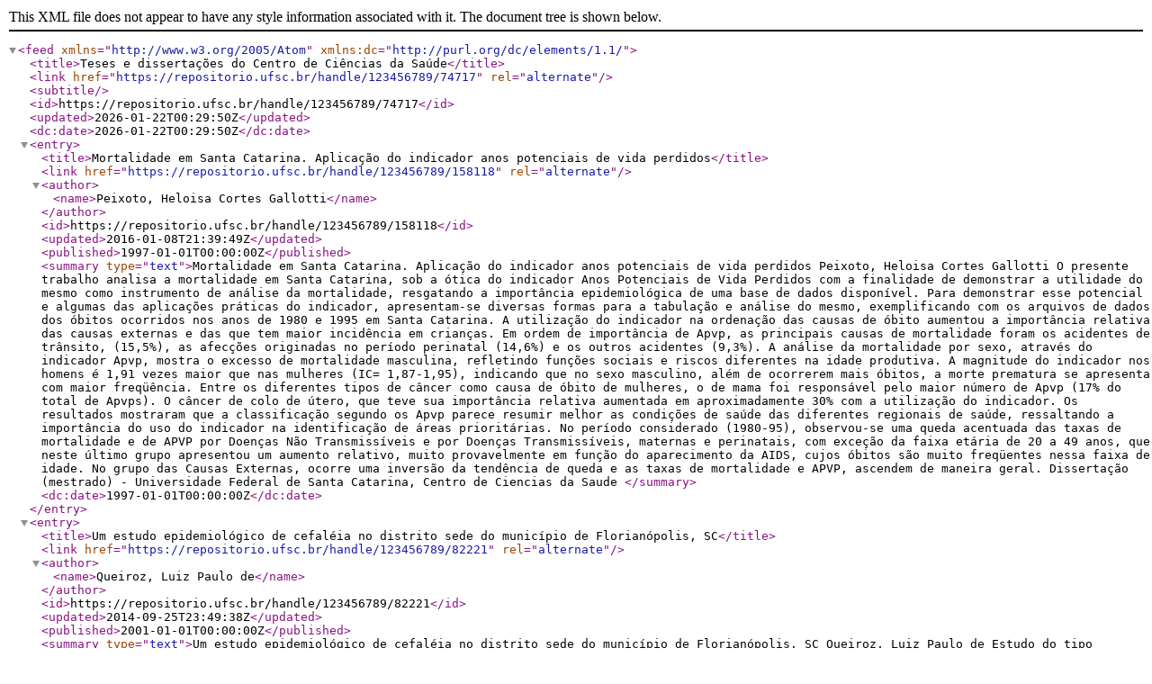

--- FILE ---
content_type: text/xml;charset=utf-8
request_url: https://repositorio.ufsc.br/feed/atom_1.0/123456789/74717
body_size: 3090
content:
<?xml version="1.0" encoding="UTF-8"?><feed xmlns="http://www.w3.org/2005/Atom" xmlns:dc="http://purl.org/dc/elements/1.1/">
<title>Teses e dissertações do Centro de Ciências da Saúde</title>
<link href="https://repositorio.ufsc.br/handle/123456789/74717" rel="alternate"/>
<subtitle/>
<id>https://repositorio.ufsc.br/handle/123456789/74717</id>
<updated>2026-01-22T00:29:50Z</updated>
<dc:date>2026-01-22T00:29:50Z</dc:date>
<entry>
<title>Mortalidade em Santa Catarina. Aplicação do indicador anos potenciais de vida perdidos</title>
<link href="https://repositorio.ufsc.br/handle/123456789/158118" rel="alternate"/>
<author>
<name>Peixoto, Heloisa Cortes Gallotti</name>
</author>
<id>https://repositorio.ufsc.br/handle/123456789/158118</id>
<updated>2016-01-08T21:39:49Z</updated>
<published>1997-01-01T00:00:00Z</published>
<summary type="text">Mortalidade em Santa Catarina. Aplicação do indicador anos potenciais de vida perdidos
Peixoto, Heloisa Cortes Gallotti
O presente trabalho analisa a mortalidade em Santa Catarina, sob a ótica do indicador Anos Potenciais de Vida Perdidos com a finalidade de demonstrar a utilidade do mesmo como instrumento de análise da mortalidade, resgatando a importância epidemiológica de uma base de dados disponível. Para demonstrar esse potencial e algumas das aplicações práticas do indicador, apresentam-se diversas formas para a tabulação e análise do mesmo, exemplificando com os arquivos de dados dos óbitos ocorridos nos anos de 1980 e 1995 em Santa Catarina. A utilização do indicador na ordenação das causas de óbito aumentou a importância relativa das causas externas e das que tem maior incidência em crianças. Em ordem de importância de Apvp, as principais causas de mortalidade foram os acidentes de trânsito, (15,5%), as afecções originadas no período perinatal (14,6%) e os outros acidentes (9,3%). A análise da mortalidade por sexo, através do indicador Apvp, mostra o excesso de mortalidade masculina, refletindo funções sociais e riscos diferentes na idade produtiva. A magnitude do indicador nos homens é 1,91 vezes maior que nas mulheres (IC= 1,87-1,95), indicando que no sexo masculino, além de ocorrerem mais óbitos, a morte prematura se apresenta com maior freqüência. Entre os diferentes tipos de câncer como causa de óbito de mulheres, o de mama foi responsável pelo maior número de Apvp (17% do total de Apvps). O câncer de colo de útero, que teve sua importância relativa aumentada em aproximadamente 30% com a utilização do indicador. Os resultados mostraram que a classificação segundo os Apvp parece resumir melhor as condições de saúde das diferentes regionais de saúde, ressaltando a importância do uso do indicador na identificação de áreas prioritárias. No período considerado (1980-95), observou-se uma queda acentuada das taxas de mortalidade e de APVP por Doenças Não Transmissíveis e por Doenças Transmissíveis, maternas e perinatais, com exceção da faixa etária de 20 a 49 anos, que neste último grupo apresentou um aumento relativo, muito provavelmente em função do aparecimento da AIDS, cujos óbitos são muito freqüentes nessa faixa de idade. No grupo das Causas Externas, ocorre uma inversão da tendência de queda e as taxas de mortalidade e APVP, ascendem de maneira geral.
Dissertação (mestrado) - Universidade Federal de Santa Catarina, Centro de Ciencias da Saude
</summary>
<dc:date>1997-01-01T00:00:00Z</dc:date>
</entry>
<entry>
<title>Um estudo epidemiológico de cefaléia no distrito sede do município de Florianópolis, SC</title>
<link href="https://repositorio.ufsc.br/handle/123456789/82221" rel="alternate"/>
<author>
<name>Queiroz, Luiz Paulo de</name>
</author>
<id>https://repositorio.ufsc.br/handle/123456789/82221</id>
<updated>2014-09-25T23:49:38Z</updated>
<published>2001-01-01T00:00:00Z</published>
<summary type="text">Um estudo epidemiológico de cefaléia no distrito sede do município de Florianópolis, SC
Queiroz, Luiz Paulo de
Estudo do tipo transversal, de base populacional, com os objetivos de estimar: a prevalência de cefaléia e alguns tipos de cefaléia nos diversos períodos de tempo; a magnitude da associação de alguns tipos de cefaléia com algumas características sócio-demográficas da população; a proporção de indivíduos que utilizam os serviços de saúde; o grau de incapacidade causado pela cefaléia nas atividades dos indivíduos, em uma amostra representativa da população adulta do Distrito Sede do Município de Florianópolis, SC. Este é o primeiro estudo populacional de cefaléia em adultos realizado no Brasil, utilizando os critérios diagnósticos da Sociedade Internacional de Cefaléia. As altas taxas de prevalência encontradas permitem afirmar que cefaléia é um importante problema de saúde pública.
Dissertação (mestrado) - Universidade Federal de Santa Catarina, Centro de Ciências da Saúde.
</summary>
<dc:date>2001-01-01T00:00:00Z</dc:date>
</entry>
<entry>
<title>Detecção do rotavírus do grupo C e análise da variabilidade genética em amostras de fezes de crianças de Belém do Pará, através de RT-PCR e PCR-RFLP</title>
<link href="https://repositorio.ufsc.br/handle/123456789/82170" rel="alternate"/>
<author>
<name>Borges, Alessandra Abel</name>
</author>
<id>https://repositorio.ufsc.br/handle/123456789/82170</id>
<updated>2014-09-25T21:41:26Z</updated>
<published>2001-01-01T00:00:00Z</published>
<summary type="text">Detecção do rotavírus do grupo C e análise da variabilidade genética em amostras de fezes de crianças de Belém do Pará, através de RT-PCR e PCR-RFLP
Borges, Alessandra Abel
Os rotavírus são os agentes etiológicos virais mais comuns causando diarréia severa em humanos e animais. Dentre os sete diferentes grupos de rotavírus até então descritos, os rotavírus do grupo C (RVC) são extremamente difíceis de detectar através de procedimentos de rotina. O presente trabalho teve como objetivo caracterizar o período patogênico das infecções causadas pelo rotavírus do grupo C em uma comunidade de crianças de Belém do Pará utilizando as técnicas de RT-PCR (gene 5 do RVC) e PCR-RFLP no período de março de 1983 a março de 1986. A análise estatística, feita pelo teste do Qui-quadrado, mostrou que não há diferença significativa entre as amostras diarréicas positivas e negativas para RVC. Os perfis de restrição encontrados para a linhagem Cowden (controle positivo) com as enzimas MboI, XbaI e AluI foram os mesmos encontrados em 14 amostras analisadas clínicas de pacientes distintos e 21 amostras de um mesmo paciente. Foram encontrados diferentes perfis de restrição em 3 amostras que podem sugerir variabilidade genética da espécie de RV envolvida. O presente trabalho confirmou que as técnicas de RT-PCR e de RFLP são úteis e eficazes para a detecção e caracterização de RVC em amostras de fezes e demonstrou que os RVC contribuem para a morbidade das crianças de Belém do Pará.
Dissertação (mestrado) - Universidade Federal de Santa Catarina, Centro de Ciências da Saúde.
</summary>
<dc:date>2001-01-01T00:00:00Z</dc:date>
</entry>
<entry>
<title>A assistência de enfermagem perioperatória fundamentada em King</title>
<link href="https://repositorio.ufsc.br/handle/123456789/82080" rel="alternate"/>
<author>
<name>Donadussi, Tanira Rozauro</name>
</author>
<id>https://repositorio.ufsc.br/handle/123456789/82080</id>
<updated>2014-09-25T21:07:45Z</updated>
<published>2001-01-01T00:00:00Z</published>
<summary type="text">A assistência de enfermagem perioperatória fundamentada em King
Donadussi, Tanira Rozauro
A visita pré-operatória de enfermagem realizada com pacientes submetidos a tratamento cirúrgico cardiovascular, objetivando orientá-los sobre o procedimento anestésico-cirúrgico e esclarecer suas dúvidas, na tentativa de minimizar as situações de desconforto e insegurança geradas por esta condição. O referencial adotado para orientar as ações foi elaborado a partir de conceitos e pressupostos da Teoria de Imogene King e constituiu-se em grande desafio prestar assistência de enfermagem diferente do modelo tradicional, numa instituição e numa cultura de enfermagem que não tem esta tradição
Dissertação (mestrado) - Universidade Federal de Santa Catarina, Centro de Ciências da Saúde
</summary>
<dc:date>2001-01-01T00:00:00Z</dc:date>
</entry>
</feed>
